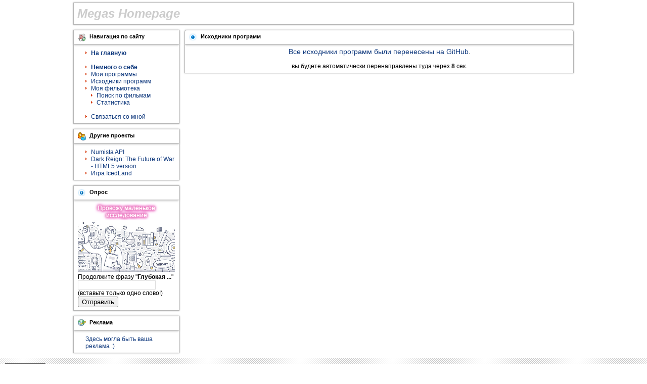

--- FILE ---
content_type: text/html; charset=UTF-8
request_url: https://qmegas.info/custom/sources.htm
body_size: 2313
content:
<!doctype html>
<html lang="ru">
	<head>
		<meta charset="UTF-8">
		<meta http-equiv="x-ua-compatible" content="ie=edge">
		<meta name="viewport" content="width=device-width, initial-scale=1.0">
		<title>Megas Homepage</title>
		<meta name="description" content="Домашняя страничка Megas.">
		<meta name="robots" content="all,index,follow">
		<link href="/css/main.css?32" rel="stylesheet" type="text/css">
		<link rel="alternate" type="application/rss+xml" title="RSS" href="/news/rss/">
		<script src="https://ajax.googleapis.com/ajax/libs/jquery/1.10.2/jquery.min.js"></script>
		
		<!-- Google tag -->
		<script async src="https://www.googletagmanager.com/gtag/js?id=G-Q1T5S1XXCQ"></script>
		<script>
		  window.dataLayer = window.dataLayer || [];
		  function gtag(){dataLayer.push(arguments);}
		  gtag('js', new Date());
		  gtag('config', 'G-Q1T5S1XXCQ');
		</script>
	</head>
<body>
	<div class="main-box">
		<div class="standart-box top-title">
						<a class="hamburger hamburger--spring" id="ui-hamburger">
				<span class="hamburger-box">
					<span class="hamburger-inner"></span>
				</span>
			</a>
			
			<a href="/">
				<span class="main-header">
					<span>M</span><span>e</span><span>g</span><span>a</span><span>s</span> 
					<span>H</span><span>o</span><span>m</span><span>e</span><span>p</span><span>a</span><span>g</span><span>e</span>
				</span>
			</a>
		</div>
		<!-- Вывод блоков-->
		<!--Блок навигации по сайту-->
		<div class="main-continer" id="ui-main-container">
						<div class="left-column" id="ui-left-menu">
				<!-- Menu 1 -->
				<div class="standart-box left-menu">
					<div class="box-title">
						<div class="header navigate" id="nav_navigation">Навигация по сайту</div>
					</div>
					<div class="box-content menu-box">
						<ul class="my_ul">
							<li><a href="/"><b>На главную</b></a></li>
							<li class="separator">&nbsp;</li>
							<li><a href="/aboutme/"><b>Немного о себе</b></a></li>
							<li><a href="/progs/">Мои программы</a></li>
							<li><a href="/custom/sources.htm">Исходники программ</a></li>
							<li>
								<a href="/movies/">Моя фильмотека</a>
								<ul style="padding-left: 0;">
																		<li><a href="/movies/search/">Поиск по фильмам</li>
									<li><a href="/movies/stats/">Статистика</a></li>
								</ul>
							</li>
							<li class="separator">&nbsp;</li>
							<li><a href="/writeme/">Связаться со мной</a></li>
						</ul>
					</div>
				</div>
				<!-- End menu 1 -->

				
				<!-- menu 2 -->
				<div class="standart-box left-menu">
					<div class="box-title">
						<div class="header friends">Другие проекты</div>
					</div>
					<div class="box-content menu-box">
						<ul class="my_ul">
							<li><a href="/numista-api/">Numista API</a></li>
							<li><a href="/dark-reign-html5/">Dark Reign: The Future of War - HTML5 version</a></li>
							<li><a href="https://icedland.ru/" target="_blank">Игра IcedLand</a></li>
						</ul>
					</div>
				</div>
				<!-- end menu 2 -->
				
				<!-- Temp poll -->
				<div class="standart-box left-menu">
					<div class="box-title">
						<div class="header poll">Опрос</div>
					</div>
					<div class="box-content">
						<div id="pollfield">
							<div class="poll-glow">Провожу мaленькое исследование</div>
							<div>
								<img src="/imagez/news/research-data-image.jpg" border="0" style="width: 100%">
							</div>
							<div id="js-exp-poll"></div>
						</div>
					</div>
				</div>
				

				
				<!-- menu 2 -->
				<div class="standart-box left-menu">
					<div class="box-title">
						<div class="header adicon">Реклама</div>
					</div>
					<div class="box-content menu-box">
						<a href="/writeme/">Здесь могла быть ваша реклама :)</a>
					</div>
				</div>
				<!-- end menu 2 -->
			</div>
						<!--Вывод основной части сайта-->
			<div class="right-column ">
				<script type="text/javascript">
	$(function(){
		var counter = 10;
		var iid = setInterval(function(){
			counter--;
			if (counter == 0) {
				document.location.href = $('#link').attr('href');
				clearInterval(iid);
				$('#full_timer').text('перенаправляю...');
			}
			$('#timer').text(counter);
		}, 1000);
	});
</script>
<div class="standart-box news-rounded">
	<div class="box-title">
		<div class="header poll">Исходники программ</div>
	</div>
	<div class="box-content" style="text-align: center">
		<a href="https://github.com/Qmegas?tab=repositories" id="link" style="font-size: larger">Все исходники программ были перенесены на GitHub</a>.<br><br>

		<span id="full_timer">вы будете автоматически перенаправлены туда через <span id="timer" style="font-weight: bold">10</span> сек.</span>
	</div>
</div>
			</div>
			<!--Низ сайта-->
		</div>
	</div>
	<div class="footer_line">
		<div class="rss-box">
			<a href="/news/rss/" class="rss_icon"></a>
		</div>
		<span class="copyright">Copyright &copy; 2026 by <a href="/writeme/" class="copyright">Megas</a></span>
	</div>
	<div class="footer-last-line"></div>
	
	<script src="/js/main.js?1" defer></script>
	<script src="/js/exp-poll.js?1" defer></script>
		
	<script>
	  (function(i,s,o,g,r,a,m){i['GoogleAnalyticsObject']=r;i[r]=i[r]||function(){
	  (i[r].q=i[r].q||[]).push(arguments)},i[r].l=1*new Date();a=s.createElement(o),
	  m=s.getElementsByTagName(o)[0];a.async=1;a.src=g;m.parentNode.insertBefore(a,m)
	  })(window,document,'script','//www.google-analytics.com/analytics.js','ga');
	  ga('create', 'UA-3070419-1', 'auto');
	  ga('send', 'pageview');
	</script>
</body>
</html>


--- FILE ---
content_type: text/javascript; charset=utf-8
request_url: https://qmegas.info/js/main.js?1
body_size: 334
content:
(function ($) {
	let navClickCounter = 0;
	let navClickTimer = null;
	
	const $siteContainer = $('#ui-main-container');
	const $hamburger = $('#ui-hamburger');
	
	function hamburgerChange() {
		$hamburger.toggleClass('is-active');
		$siteContainer.toggleClass('is-active');
	}
	
	function navLinkClick() {
		if (navClickTimer !== null) {
			clearTimeout(navClickTimer);
			navClickTimer = null;
		}
		
		navClickCounter++;
		
		if (navClickCounter >= 3) {
			document.location.href = '/login/';
		} else {
			navClickTimer = setTimeout(() => {
				navClickCounter = 0;
				navClickTimer = null;
			}, 5000);
		}
	}
	
	function init() {
		$hamburger.click(hamburgerChange);
		
		$('#nav_navigation').click(navLinkClick);
	}
	
	$(init);
})(jQuery);